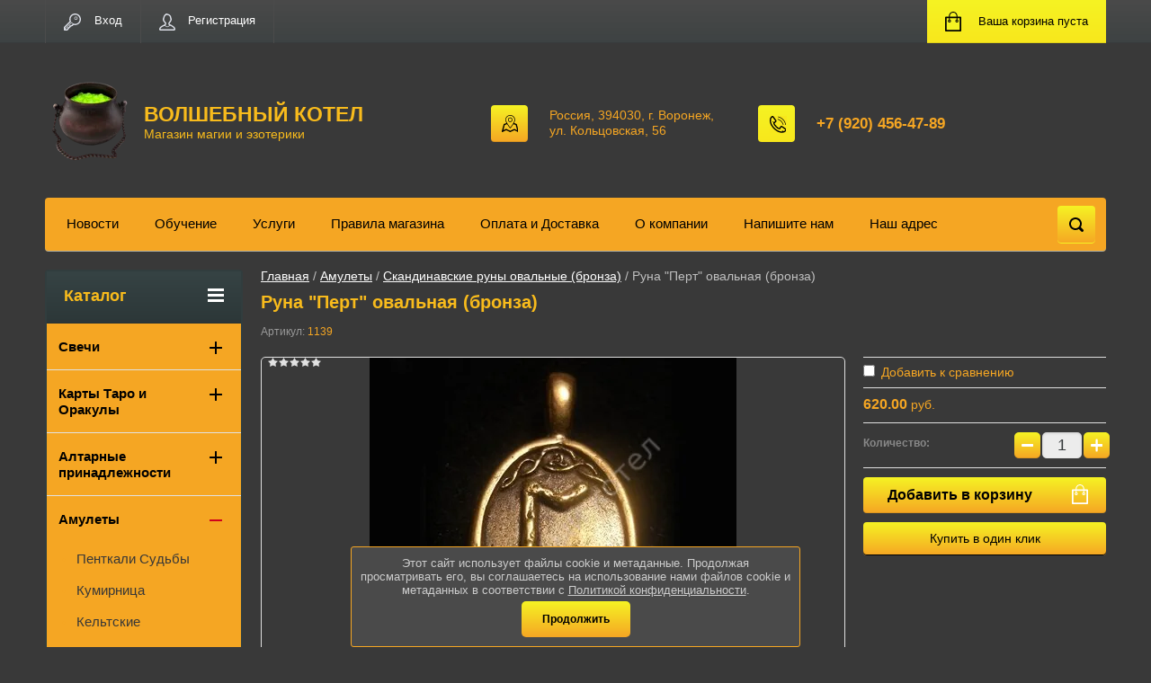

--- FILE ---
content_type: text/html; charset=utf-8
request_url: https://magic-cauldron.ru/shop/product/runa-pert-ovalnaya-bronza
body_size: 23262
content:

	<!doctype html>
<html lang="ru">
<meta name="yandex-verification" content="0d41c188909eec3f" />
<meta name="facebook-domain-verification" content="k0p5ulea9ngxq7d909c5z4543wx484" />
<head>
<meta charset="utf-8">
<meta name="robots" content="all"/>
<title>Руна &quot;Перт&quot; овальная (бронза)</title>
<!-- assets.top -->
<script src="/g/libs/nocopy/1.0.0/nocopy.for.all.js" ></script>
<meta property="og:title" content="Руна &amp;quot;Перт&amp;quot; овальная (бронза)">
<meta name="twitter:title" content="Руна &amp;quot;Перт&amp;quot; овальная (бронза)">
<meta property="og:description" content="Руна &amp;quot;Перт&amp;quot; овальная (бронза)">
<meta name="twitter:description" content="Руна &amp;quot;Перт&amp;quot; овальная (бронза)">
<meta property="og:image" content="https://magic-cauldron.ru/thumb/2/JqdJxFCT2Mzgq34uSGX5ig/350r350/d/pert_001.jpg">
<meta name="twitter:image" content="https://magic-cauldron.ru/thumb/2/JqdJxFCT2Mzgq34uSGX5ig/350r350/d/pert_001.jpg">
<meta property="og:image:type" content="image/jpeg">
<meta property="og:image:width" content="350">
<meta property="og:image:height" content="350">
<meta property="og:type" content="website">
<meta property="og:url" content="https://magic-cauldron.ru/shop/product/runa-pert-ovalnaya-bronza">
<meta property="og:site_name" content="www.magic-cauldron.ru">
<meta name="twitter:card" content="summary">
<!-- /assets.top -->

<meta name="description" content="Руна &quot;Перт&quot; овальная (бронза)">
<meta name="keywords" content="Руна &quot;Перт&quot; овальная (бронза)">
<meta name="SKYPE_TOOLBAR" content="SKYPE_TOOLBAR_PARSER_COMPATIBLE">
<meta name="viewport" content="width=device-width, initial-scale=1.0, maximum-scale=1.0, user-scalable=no">
<meta name="format-detection" content="telephone=no">
<meta http-equiv="x-rim-auto-match" content="none">
<script src="/g/libs/jquery/1.10.2/jquery.min.js"></script>
	<link rel="stylesheet" href="/g/css/styles_articles_tpl.css">
<meta name="yandex-verification" content="0d41c188909eec3f" />

            <!-- 46b9544ffa2e5e73c3c971fe2ede35a5 -->
            <script src='/shared/s3/js/lang/ru.js'></script>
            <script src='/shared/s3/js/common.min.js'></script>
        <link rel='stylesheet' type='text/css' href='/shared/s3/css/calendar.css' /><link rel='stylesheet' type='text/css' href='/shared/highslide-4.1.13/highslide.min.css'/>
<script type='text/javascript' src='/shared/highslide-4.1.13/highslide-full.packed.js'></script>
<script type='text/javascript'>
hs.graphicsDir = '/shared/highslide-4.1.13/graphics/';
hs.outlineType = null;
hs.showCredits = false;
hs.lang={cssDirection:'ltr',loadingText:'Загрузка...',loadingTitle:'Кликните чтобы отменить',focusTitle:'Нажмите чтобы перенести вперёд',fullExpandTitle:'Увеличить',fullExpandText:'Полноэкранный',previousText:'Предыдущий',previousTitle:'Назад (стрелка влево)',nextText:'Далее',nextTitle:'Далее (стрелка вправо)',moveTitle:'Передвинуть',moveText:'Передвинуть',closeText:'Закрыть',closeTitle:'Закрыть (Esc)',resizeTitle:'Восстановить размер',playText:'Слайд-шоу',playTitle:'Слайд-шоу (пробел)',pauseText:'Пауза',pauseTitle:'Приостановить слайд-шоу (пробел)',number:'Изображение %1/%2',restoreTitle:'Нажмите чтобы посмотреть картинку, используйте мышь для перетаскивания. Используйте клавиши вперёд и назад'};</script>
<link rel="icon" href="/favicon.png" type="image/png">
	<link rel="apple-touch-icon" href="/thumb/2/LWXycLAsrYVHUeczKuvz_w/r/favicon.png">
	<link rel="apple-touch-icon" sizes="57x57" href="/thumb/2/cSiQoKjZkTMIo0ziQoXd3Q/57c57/favicon.png">
	<link rel="apple-touch-icon" sizes="60x60" href="/thumb/2/ADHYAP_QOPaTX7kCwZk1yQ/60c60/favicon.png">
	<link rel="apple-touch-icon" sizes="72x72" href="/thumb/2/NUeGOwT7ccqi0vKCk5c7CQ/72c72/favicon.png">
	<link rel="apple-touch-icon" sizes="76x76" href="/thumb/2/hXphuvuCGMlCNmPwtBK8JQ/76c76/favicon.png">
	<link rel="apple-touch-icon" sizes="114x114" href="/thumb/2/eu_DCr8HaH-4Fl9Q5T1Yug/114c114/favicon.png">
	<link rel="apple-touch-icon" sizes="120x120" href="/thumb/2/3MmgBXK7FEpfGfzqoDIQig/120c120/favicon.png">
	<link rel="apple-touch-icon" sizes="144x144" href="/thumb/2/j9LDtrtN_JRbLahuwp6tEA/144c144/favicon.png">
	<link rel="apple-touch-icon" sizes="152x152" href="/thumb/2/hJpSN6oEQd3e9064W7B_Jg/152c152/favicon.png">
	<link rel="apple-touch-icon" sizes="180x180" href="/thumb/2/f_vyPxiafrQ-f6zkloMaLQ/180c180/favicon.png">
	
	<meta name="msapplication-TileImage" content="/thumb/2/bmMZwZpxmRExzY98ed18Wg/c/favicon.png">
	<meta name="msapplication-square70x70logo" content="/thumb/2/u4ZCgXlIt0M0m6gZuZtRyQ/70c70/favicon.png">
	<meta name="msapplication-square150x150logo" content="/thumb/2/foNNC3kvbPYBac4AKEENng/150c150/favicon.png">
	<meta name="msapplication-wide310x150logo" content="/thumb/2/4xXaTyEaqfQGm4mLgRUUfg/310c150/favicon.png">
	<meta name="msapplication-square310x310logo" content="/thumb/2/rmdEXcb0zBLSx3J7TTuAiw/310c310/favicon.png">

<link rel='stylesheet' type='text/css' href='/t/images/__csspatch/2/patch.css'/>

<!--s3_require-->
<link rel="stylesheet" href="/g/basestyle/1.0.1/user/user.css" type="text/css"/>
<link rel="stylesheet" href="/g/basestyle/1.0.1/user/user.blue.css" type="text/css"/>
<script type="text/javascript" src="/g/basestyle/1.0.1/user/user.js" async></script>
<!--/s3_require-->




	<link rel="stylesheet" type="text/css" href="/g/shop2v2/default/css/theme.less.css"><script type="text/javascript" src="/g/printme.js"></script>
<script type="text/javascript" src="/g/shop2v2/default/js/tpl.js"></script>
<script type="text/javascript" src="/g/shop2v2/default/js/baron.min.js"></script>
<script type="text/javascript" src="/g/shop2v2/default/js/shop2.2.js"></script>
<script type="text/javascript">shop2.init({"productRefs": [],"apiHash": {"getPromoProducts":"226a6b046f8ae6efad41979de405d42b","getSearchMatches":"80dc4279b2b57bac30b784487ffa1d7f","getFolderCustomFields":"081c5decf96a00063e465d310c9abab7","getProductListItem":"8d02d794450f6ed5d3913d7f4796c988","cartAddItem":"b8eb3987eae02a07d4d3c85bb903b833","cartRemoveItem":"a6b98e487ec9ac53706d1a4c19cbca1f","cartUpdate":"d33d7f99af114d00a00e83133002ac87","cartRemoveCoupon":"4738e4b46e637e50d31fbaf297569a5e","cartAddCoupon":"f2918a14a721a8aae4fb9948b6db2f3b","deliveryCalc":"1cc5d3e97f91e6758d113cd81f4ce8d3","printOrder":"a010251995849f1063c47d71d75fbeed","cancelOrder":"c54f89c1ecf1e224304dfbe2bd9c7630","cancelOrderNotify":"9e723fc581e9053181daee6cf119fcba","repeatOrder":"6f9fc906760ac48612ed0f4f79392758","paymentMethods":"0086c39ea61f6390eda9633d1876ccdf","compare":"2bf99c89f165e9734f66984d52f5c21d"},"verId": 2534107,"mode": "product","step": "","uri": "/shop","IMAGES_DIR": "/d/","cf_margin_price_enabled": 0,"my": {"list_picture_enlarge":true,"accessory":"\u0410\u043a\u0441\u0441\u0435\u0441\u0441\u0443\u0430\u0440\u044b","kit":"\u041d\u0430\u0431\u043e\u0440","recommend":"\u0420\u0435\u043a\u043e\u043c\u0435\u043d\u0434\u0443\u0435\u043c\u044b\u0435","similar":"\u041f\u043e\u0445\u043e\u0436\u0438\u0435","modification":"\u041c\u043e\u0434\u0438\u0444\u0438\u043a\u0430\u0446\u0438\u0438","unique_values":true,"show_rating_sort":true,"buy_alias":"\u0412 \u043a\u043e\u0440\u0437\u0438\u043d\u0443","special_alias":"spec","new_alias":"new"}});</script>
<style type="text/css">.product-item-thumb {width: 280px;}.product-item-thumb .product-image, .product-item-simple .product-image {height: 280px;width: 280px;}.product-item-thumb .product-amount .amount-title {width: 184px;}.product-item-thumb .product-price {width: 230px;}.shop2-product .product-side-l {width: 408px;}.shop2-product .product-image {height: 408px;width: 408px;}.shop2-product .product-thumbnails li {width: 126px;height: 126px;}</style><link rel="stylesheet" href="/g/templates/shop2/2.24.2/css/nouislider.min.css">

 	<link rel="stylesheet" href="/t/v2200/images/theme19/theme.scss.css">

<script type='text/javascript' src="/g/s3/misc/eventable/0.0.1/s3.eventable.js"></script>
<script type='text/javascript' src="/g/s3/misc/math/0.0.1/s3.math.js"></script>
<script type='text/javascript' src="/g/s3/menu/allin/0.0.2/s3.menu.allin.js"></script>


<!-- <link rel="stylesheet" href="/t/v2200/images/css/theme.scss.css"> -->
<script src="/g/templates/shop2/2.24.2/js/owl.carousel.min.js" charset="utf-8"></script>
<script src="/g/templates/shop2/2.24.2/js/nouislider.min.js" charset="utf-8"></script>
<script src="/g/templates/shop2/2.24.2/js/jquery.responsivetabs.min.js"></script>
<script src="/g/templates/shop2/2.24.2/js/jquery.formstyler.min.js"></script>
<script src="/g/templates/shop2/2.24.2/js/animit.min.js"></script>
<script src="/g/templates/shop2/2.24.2/js/jquery.pudge.min.js"></script>
<script src="/g/s3/misc/includeform/0.0.3/s3.includeform.js"></script>
<script src="/g/templates/shop2/2.24.2/js/main.js" charset="utf-8"></script>


<link rel="stylesheet" href="/t/v2200/images/css/pwa_styles.css">
<link rel="manifest" href="https://magic-cauldron.ru/manifest.json">



		<script> 
			if ('serviceWorker' in navigator) {
			  window.addEventListener('load', function() {
			    navigator.serviceWorker.register('https://magic-cauldron.ru/firebase-messaging-sw.js').then(function(registration) {
			    // Успешная регистрация
			    //registration.showNotification('title5555');
			    console.log('ServiceWorker registration successful');
			    }, 
			    function(err) {
			      // При регистрации произошла ошибка
			      console.log('ServiceWorker registration failed: ', err);
			    });
			  });
			}
		</script>


<script>
let url = window.location.pathname;
if (url == "/offline"){
  if (navigator.onLine == true){
  	window.location.assign("/?_theme_id=766707")
  }
}
</script>


<script src="https://www.gstatic.com/firebasejs/8.3.1/firebase-app.js"></script>
<script src="https://www.gstatic.com/firebasejs/8.3.1/firebase-messaging.js"></script>

<!--[if lt IE 10]>
<script src="/g/libs/ie9-svg-gradient/0.0.1/ie9-svg-gradient.min.js"></script>
<script src="/g/libs/jquery-placeholder/2.0.7/jquery.placeholder.min.js"></script>
<script src="/g/libs/jquery-textshadow/0.0.1/jquery.textshadow.min.js"></script>
<script src="/g/s3/misc/ie/0.0.1/ie.js"></script>
<![endif]-->
<!--[if lt IE 9]>
<script src="/g/libs/html5shiv/html5.js"></script>
<![endif]-->
<link rel="stylesheet" href="/t/images/css/site.addons.scss.css">
	
<!-- Facebook Pixel Code -->
<script>
!function(f,b,e,v,n,t,s)
{if(f.fbq)return;n=f.fbq=function(){n.callMethod?
n.callMethod.apply(n,arguments):n.queue.push(arguments)};
if(!f._fbq)f._fbq=n;n.push=n;n.loaded=!0;n.version='2.0';
n.queue=[];t=b.createElement(e);t.async=!0;
t.src=v;s=b.getElementsByTagName(e)[0];
s.parentNode.insertBefore(t,s)}(window, document,'script',
'https://connect.facebook.net/en_US/fbevents.js');
fbq('init', '285997293083818');
fbq('track', 'PageView');
</script>
<noscript><img height="1" width="1" style="display:none"
src="https://www.facebook.com/tr?id=285997293083818&ev=PageView&noscript=1"
/></noscript>
<!-- End Facebook Pixel Code -->


</head>
<body>
	<div class="site-wrapper">
		<header role="banner" class="site-header">
			<div class="top-panel-wr">
				<div class="top-panel clear-self">
					<div class="regid-block">
						<a href="/user/login" class="reg-enter" >Вход</a>
						<a href="/user/register" class="reg-link" >Регистрация</a>
					</div>

					<div id="shop2-cart-preview">
	<div class="shop-block cart-preview ">
		<div class="cart-preview-count">0</div>
		<div class="block-body"><a href="/shop/cart">
						<div>Ваша корзина пуста</div>
                        </a>
		</div>
	</div>
</div><!-- Cart Preview -->					<a href="" class="top-panel-search-button"></a>
				</div>
			</div>
			<div class="header-bot-block clear-self">
				<div class="site-name-wr">
				       
						 <div class="sn-logo">
						    
						   <img style="width:100px; height:100px;" src="/thumb/2/L0AJ2ueRUQhR3D2vExtVkw/100r100/d/kotel-etiketka.png" alt="">
						    
						 </div>
					   
					<div class="site-name-in">
						<div class="site-name">
															<a href="https://magic-cauldron.ru">
									ВОЛШЕБНЫЙ КОТЕЛ
								</a>
													</div>
						<div class="site-description">Магазин магии и эзотерики</div>
					</div>
				</div>
				<div class="phone-block-wr clear-self">
											<div class="site-phone">
							<div class="s1"></div>
							<div class="s2 site-phone__inner">
																	<div><a href="tel:+7 (920) 456-47-89">+7 (920) 456-47-89</a></div>
															</div>
						</div>
															<div class="site-adres">
						<span class="s1"></span>
						<span class="s2 site-adres__inner">Россия, 394030, г. Воронеж, ул. Кольцовская, 56</span>
					</div>
									</div>
			</div>
			<div class="top-navigation-wrap">
				<div class="top-navigation-in">
					
					<div class="top-menu-wrapper">
						<a href="#" class="top-panel-navigation-button"></a>
						
						<div class="top-menu-scroller">
							<div class="top-categor-wr">
								<div class="top-categor-title">Каталог<span class="s1"><span class="s2"></span></span></div>
								<ul class="left-categor"><li><a href="/shop/folder/svechi" >Свечи</a><ul class="level-2"><li><a href="/shop/folder/voskovye-svechi-chasovye" >Серия свечей &quot;Часовые&quot;</a></li><li><a href="/shop/folder/voskovye-svechi-dvuhchasovye" >Серия свечей &quot;Двухчасовые&quot;</a></li><li><a href="/shop/folder/svechi-klassika" >Серия свечей &quot;Классическая&quot;</a></li><li><a href="/shop/folder/svechi-santa-muerte-svyataya-smert" >Серия свечей &quot;Santa Muerte&quot; (Святая Смерть)</a></li><li><a href="/shop/folder/svechi-altarnye" >Серия свечей &quot;Алтарные&quot;</a></li><li><a href="/shop/folder/svechi-bochonok-zhelanij" >Серия свечей &quot;Бочонок желаний&quot;</a></li><li><a href="/shop/folder/svechi-vedminy" >Серия свечей &quot;Ведьмины&quot;</a></li><li><a href="/shop/folder/svechi-volshebnaya-metla" >Серия свечей &quot;Волшебная метла&quot;</a></li><li><a href="/shop/folder/svechi-volshebnyj-konus" >Серия свечей &quot;Волшебный конус&quot;</a></li><li><a href="/shop/folder/svechi-dni-nedeli" >Серия свечей &quot;Дни недели&quot;</a></li><li><a href="/shop/folder/svechi-zvezda-maga" >Серия свечей &quot;Звезда мага&quot;</a></li><li><a href="/shop/folder/svechi-koldovskie" >Серия свечей &quot;Колдовские&quot;</a></li><li><a href="/shop/folder/svechi-planet" >Серия свечей &quot;Планеты&quot;</a></li><li><a href="/shop/folder/svechi-prakticheskaya-magiya" >Серия свечей &quot;Практическая магия&quot;</a></li><li><a href="/shop/folder/svechi-ritualnye" >Серия свечей &quot;Ритуальные&quot;</a></li><li><a href="/shop/folder/svechi-sila-energij" >Серия свечей &quot;Сила Энергий&quot;</a></li><li><a href="/shop/folder/svechi-skandinavskie-bogi" >Серия свечей &quot;Скандинавские боги&quot;</a></li><li><a href="/shop/folder/svechi-skandinavskie-miry" >Серия свечей &quot;Скандинавские миры&quot;</a></li><li><a href="/shop/folder/svechi-skandinavskie-runy" >Серия свечей &quot;Скандинавские руны&quot;</a></li><li><a href="/shop/folder/svechi-slavyanskie-bogi" >Серия свечей &quot;Славянские боги&quot;</a></li><li><a href="/shop/folder/svechi-stihii" >Серия свечей &quot;Стихии&quot;</a></li><li><a href="/shop/folder/svechi-s-travami" >Серия свечей &quot;Часовые с травами&quot;</a></li><li><a href="/shop/folder/triedinstvo" >Серия свечей &quot;Триединство&quot;</a></li><li><a href="/shop/folder/svechi-hraniteli" >Серия свечей &quot;Хранители&quot;</a></li><li><a href="/shop/folder/svechi-denezhnyj-kotel" >Серия свечей &quot;Денежный Котел&quot;</a></li><li><a href="/shop/folder/svechi-lunnyj-kotel" >Серия свечей &quot;Лунный Котел&quot;</a></li></ul></li><li><a href="/shop/folder/gadalnye-karty" >Карты Таро и Оракулы</a><ul class="level-2"><li><a href="/shop/folder/orakuly" >Оракулы</a><ul class="level-3"><li><a href="/shop/folder/us-games-systems-1" >US Games Systems</a></li><li><a href="/shop/folder/avvalon-lo-scarabeo" >Аввалон – Lo Scarabeo</a></li><li><a href="/shop/folder/agm-1" >AGM</a></li><li><a href="/shop/folder/blue-angel" >Blue Angel</a></li><li><a href="/shop/folder/drugie-izdatelstva" >Другие издательства</a></li></ul></li><li><a href="/shop/folder/taro" >Таро</a><ul class="level-3"><li><a href="/shop/folder/us-games-systems" >US Games Systems</a></li><li><a href="/shop/folder/avvallon-lo-scarabeo" >Avvallon - Lo Scarabeo</a><ul class="level-4"><li><a href="/shop/folder/nabory-taro" >Таро Наборы (Карты Таро + Книга)</a></li><li><a href="/shop/folder/premium-taro" >Таро Премиум</a></li><li><a href="/shop/folder/zolotaya-seriya" >Таро Золотая серия</a></li><li><a href="/shop/folder/specialnaya-seriya" >Таро Русская Серия - Миди размер</a></li><li><a href="/shop/folder/russkaya-seriya" >Таро Русская Серия</a></li><li><a href="/shop/folder/avtorskie-kolody" >Таро Авторские Колоды</a></li></ul></li><li><a href="/shop/folder/fournier" >Fournier</a></li><li><a href="/shop/folder/prochie" >Прочие</a></li><li><a href="/shop/folder/agm" >AGM</a></li><li><a href="/shop/folder/llewellyn" >Llewellyn</a></li></ul></li><li><a href="/shop/folder/metaforicheskie-karty" >Метафорические Карты</a></li></ul></li><li><a href="/shop/folder/altarnye-prinadlezhnosti" >Алтарные принадлежности</a><ul class="level-2"><li><a href="/shop/folder/altarnye-pokryvala" >алтарные покрывала</a></li><li><a href="/shop/folder/kubki-i-chashi" >кубки и чаши</a></li><li><a href="/shop/folder/runicheskie-formuly" >Рунические формулы</a></li><li><a href="/shop/folder/magicheskie-pechati" >магические печати</a></li></ul></li><li class="opened"><a href="/shop/folder/amulety" >Амулеты</a><ul class="level-2"><li><a href="/shop/folder/pentkali-sudby" >Пенткали Судьбы</a></li><li><a href="/shop/folder/kumirnica" >Кумирница</a></li><li><a href="/shop/folder/keltskie" >Кельтские</a></li><li class="opened active"><a href="/shop/folder/skandinavskie-runy-ovalnye-bronza" >Скандинавские руны овальные (бронза)</a></li><li><a href="/shop/folder/skandinavskie-runy-treugolnye-bronza" >Скандинавские руны треугольные (бронза)</a></li><li><a href="/shop/folder/slavyanskie-amulety-serebro" >Славянские амулеты (серебро)</a></li></ul></li><li><a href="/shop/folder/biolokaciya" >Биолокация</a><ul class="level-2"><li><a href="/shop/folder/mayatniki" >Маятники</a></li><li><a href="/shop/folder/ramki" >Рамки</a></li></ul></li><li><a href="/shop/folder/blagovoniya" >Благовония</a><ul class="level-2"><li><a href="/shop/folder/firma-hem" >Благовония HEM</a><ul class="level-3"><li><a href="/shop/folder/shestigranniki" >Шестигранники</a></li><li><a href="/shop/folder/konusy" >Конусы</a></li><li><a href="/shop/folder/masala" >Masala</a></li></ul></li><li><a href="/shop/folder/firma-satya" >Благовония Satya</a><ul class="level-3"><li><a href="/shop/folder/bezosnovnye" >Безосновные</a></li><li><a href="/shop/folder/bolshie" >Большие</a></li><li><a href="/shop/folder/srednie" >Средние</a></li><li><a href="/shop/folder/chetyrehgranniki" >Четырехгранники</a></li><li><a href="/shop/folder/konusy-1" >Конусы</a></li></ul></li><li><a href="/shop/folder/blagovoniya-zed-black" >Благовония Zed Black</a><ul class="level-3"><li><a href="/shop/folder/premium-seriya-zed-black-luxury" >Премиум серия Zed Black Luxury</a></li></ul></li><li><a href="/shop/folder/naturalnye-blagovoniya" >Натуральные Благовония</a></li><li><a href="/shop/folder/blagovoniya-aromatika" >Благовония Aromatika</a><ul class="level-3"><li><a href="/shop/folder/blagovoniya-aromatika-masala-6-gr" >Благовония Aromatika Masala Шестигранники</a></li></ul></li></ul></li><li><a href="/shop/folder/braslety" >Браслеты</a><ul class="level-2"><li><a href="/shop/folder/braslety-ruka-fatimy" >браслеты &quot;Рука Фатимы&quot;</a></li><li><a href="/shop/folder/runicheskie-braslety-derevo" >рунические браслеты (дерево)</a></li><li><a href="/shop/folder/runicheskie-braslety-sbornye" >рунические браслеты сборные</a></li><li><a href="/shop/folder/braslety-busina-dzi" >Браслеты &quot;Бусина ДЗИ&quot;</a></li></ul></li><li><a href="/shop/folder/runy-1" >Руны</a><ul class="level-2"><li><a href="/shop/folder/skandinavskie-runy" >Скандинавские руны</a><ul class="level-3"><li><a href="/shop/folder/kamennye-runy" >Каменные Руны</a></li><li><a href="/shop/folder/derevyannye-runy" >Деревянные Руны</a></li><li><a href="/shop/folder/runy-na-kartah" >Руны на картах</a></li></ul></li><li><a href="/shop/folder/slavyanskie-runy" >Славянские руны</a></li></ul></li><li><a href="/shop/folder/knigi" >Книги</a><ul class="level-2"><li><a href="/shop/folder/alhimiya" >Алхимия</a></li><li><a href="/shop/folder/astrologiya" >Астрология</a></li><li><a href="/shop/folder/biolokaciya-1" >Биолокация</a></li><li><a href="/shop/folder/vikkanskaya-magiya" >Викканская магия</a></li><li><a href="/shop/folder/germetizm" >Герметизм</a></li><li><a href="/shop/folder/duhovnye-praktiki" >Духовные практики</a></li><li><a href="/shop/folder/kabbala" >Каббала</a></li><li><a href="/shop/folder/knigi-po-talismanam" >Книги по талисманам</a></li><li><a href="/shop/folder/lenorman" >Ленорман</a></li><li><a href="/shop/folder/lyubovnaya-magiya" >Любовная магия</a></li><li><a href="/shop/folder/magiya-slavyan" >Деревенская Магия</a></li><li><a href="/shop/folder/numerologiya" >Нумерология</a></li><li><a href="/shop/folder/okkultizm" >Оккультизм</a></li><li><a href="/shop/folder/prakticheskaya-magiya" >Практическая магия</a></li><li><a href="/shop/folder/gadanie-na-kartah" >Предсказания</a><ul class="level-3"><li><a href="/shop/folder/gadaniya-na-kartah" >Гадания на игральных картах</a></li><li><a href="/shop/folder/gadaniya-na-orakulah" >Гадания на Оракулах</a></li><li><a href="/shop/folder/astrologiya-i-goroskopy" >Астрология и гороскопы</a></li></ul></li><li><a href="/shop/folder/runy" >Руны</a></li><li><a href="/shop/folder/sbornik-zagovorov" >Сборник заговоров</a></li><li><a href="/shop/folder/spiritizm" >Спиритизм</a></li><li><a href="/shop/folder/taro-1" >Таро</a></li><li><a href="/shop/folder/uchebniki-magii" >Учебники магии</a></li><li><a href="/shop/folder/hudozhestvennaya-litaratura" >Художественная литаратура</a></li><li><a href="/shop/folder/chernaya-magiya" >Черная магия</a></li><li><a href="/shop/folder/shamanizm" >Шаманизм</a></li><li><a href="/shop/folder/ekstrasensorika" >Экстрасенсорика</a></li></ul></li><li><a href="/shop/folder/oberegi-iz-ierusalima" >Обереги из Иерусалима</a></li><li><a href="/shop/folder/chetvergovaya-sol" >Четверговая соль</a></li><li><a href="/shop/folder/chehly-i-meshochki" >Чехлы и мешочки</a><ul class="level-2"><li><a href="/shop/folder/meshochki" >мешочки</a></li><li><a href="/shop/folder/chehly" >чехлы</a></li></ul></li><li><a href="/shop/folder/yasnovidenie" >Ясновидение</a><ul class="level-2"><li><a href="/shop/folder/spiriticheskie-doski" >Спиритические доски</a></li><li><a href="/shop/folder/hrustalnye-shary" >хрустальные шары</a></li></ul></li><li><a href="/shop/folder/prazdnichnye-nabory" >Праздничные наборы</a></li></ul>							</div>
							<div class="regid-block">
								<a href="/user/login" class="reg-enter">Вход</a>
								<a href="/user/register" class="reg-link">Регистрация</a>
							</div>
							<ul class="top-menu"><li><a href="/novosti" >Новости</a></li><li><a href="/obuchenie" >Обучение</a></li><li><a href="/uslugi" >Услуги</a></li><li><a href="/pravila-magazina" >Правила магазина</a></li><li><a href="/oplata-i-dostavka" >Оплата и Доставка</a></li><li><a href="/o-kompanii" >О компании</a></li><li><a href="/napishite-nam"  target="_blank">Напишите нам</a></li><li><a href="/nash-adres" >Наш адрес</a></li></ul>							<ul class="left-menu"><li><a href="/stati" >Статьи</a></li><li><a href="/karta-sayta" >Карта сайта</a></li><li><a href="/search" >Поиск по сайту</a></li><li><a href="/" >Главная</a></li></ul>						</div>
					</div>
					<div class="search-block-wr">
						<a href="#" class="search-btn"></a>
					</div>
					<div class="top-navigation-search-preview">
						<div class="search-online-store-wrapper">
							<div class="search-online-store-button"></div>
							<div class="search-online-store-scroller">				
									
    
<div class="search-online-store">
	<div class="block-title">Расширенный поиск</div>
	<div class="block-title2">Поиск</div>

	<div class="block-body">
		<form class="dropdown clear-self" action="/shop/search" enctype="multipart/form-data">
			<input type="hidden" name="sort_by" value="">
							<div class="field text">
					<label class="field-title" for="s[name]">Название:</label>
					<label class="input"><input type="text" name="s[name]" id="s[name]" value=""></label>
				</div>
			
							<div class="field dimension range_slider_wrapper clear-self">
					<span class="field-title">Цена (руб.):</span>
					<label class="start">
						<span class="input"><input name="s[price][min]" type="text" value="0" class="noUi-slider__low"></span>
					</label>
					<label class="end">
						<span class="input"><input name="s[price][max]" type="text" value="40000" class="noUi-slider__hight"></span>
					</label>
					<div class="noUi-slider"></div>
				</div>
			
 			 


							<div class="field text">
					<label class="field-title" for="s[article">Артикул:</label>
					<label class="input"><input type="text" name="s[article]" id="s[article" value=""></label>
				</div>
			
							<div class="field text">
					<label class="field-title" for="search_text">Текст:</label>
					<label class="input"><input type="text" name="search_text" id="search_text"  value=""></label>
				</div>
						
							<div class="field select">
					<span class="field-title">Выберите категорию:</span>
					<select name="s[folder_id]" id="s[folder_id]">
						<option value="">Все</option>
																											                            <option value="276892886" >
	                                 Свечи
	                            </option>
	                        														                            <option value="276893286" >
	                                &raquo; Серия свечей &quot;Часовые&quot;
	                            </option>
	                        														                            <option value="276893086" >
	                                &raquo; Серия свечей &quot;Двухчасовые&quot;
	                            </option>
	                        														                            <option value="276897686" >
	                                &raquo; Серия свечей &quot;Классическая&quot;
	                            </option>
	                        														                            <option value="276893486" >
	                                &raquo; Серия свечей &quot;Santa Muerte&quot; (Святая Смерть)
	                            </option>
	                        														                            <option value="276897286" >
	                                &raquo; Серия свечей &quot;Алтарные&quot;
	                            </option>
	                        														                            <option value="276893686" >
	                                &raquo; Серия свечей &quot;Бочонок желаний&quot;
	                            </option>
	                        														                            <option value="276897486" >
	                                &raquo; Серия свечей &quot;Ведьмины&quot;
	                            </option>
	                        														                            <option value="52394309" >
	                                &raquo; Серия свечей &quot;Волшебная метла&quot;
	                            </option>
	                        														                            <option value="276893886" >
	                                &raquo; Серия свечей &quot;Волшебный конус&quot;
	                            </option>
	                        														                            <option value="276894286" >
	                                &raquo; Серия свечей &quot;Дни недели&quot;
	                            </option>
	                        														                            <option value="276894886" >
	                                &raquo; Серия свечей &quot;Звезда мага&quot;
	                            </option>
	                        														                            <option value="276895086" >
	                                &raquo; Серия свечей &quot;Колдовские&quot;
	                            </option>
	                        														                            <option value="276895286" >
	                                &raquo; Серия свечей &quot;Планеты&quot;
	                            </option>
	                        														                            <option value="73912701" >
	                                &raquo; Серия свечей &quot;Практическая магия&quot;
	                            </option>
	                        														                            <option value="276895486" >
	                                &raquo; Серия свечей &quot;Ритуальные&quot;
	                            </option>
	                        														                            <option value="276895686" >
	                                &raquo; Серия свечей &quot;Сила Энергий&quot;
	                            </option>
	                        														                            <option value="276895886" >
	                                &raquo; Серия свечей &quot;Скандинавские боги&quot;
	                            </option>
	                        														                            <option value="276896086" >
	                                &raquo; Серия свечей &quot;Скандинавские миры&quot;
	                            </option>
	                        														                            <option value="276896286" >
	                                &raquo; Серия свечей &quot;Скандинавские руны&quot;
	                            </option>
	                        														                            <option value="276896486" >
	                                &raquo; Серия свечей &quot;Славянские боги&quot;
	                            </option>
	                        														                            <option value="276896686" >
	                                &raquo; Серия свечей &quot;Стихии&quot;
	                            </option>
	                        														                            <option value="276897886" >
	                                &raquo; Серия свечей &quot;Часовые с травами&quot;
	                            </option>
	                        														                            <option value="229673304" >
	                                &raquo; Серия свечей &quot;Триединство&quot;
	                            </option>
	                        														                            <option value="123762308" >
	                                &raquo; Серия свечей &quot;Хранители&quot;
	                            </option>
	                        														                            <option value="71546309" >
	                                &raquo; Серия свечей &quot;Денежный Котел&quot;
	                            </option>
	                        														                            <option value="135504109" >
	                                &raquo; Серия свечей &quot;Лунный Котел&quot;
	                            </option>
	                        														                            <option value="276887686" >
	                                 Карты Таро и Оракулы
	                            </option>
	                        														                            <option value="276887886" >
	                                &raquo; Оракулы
	                            </option>
	                        														                            <option value="291873686" >
	                                &raquo;&raquo; US Games Systems
	                            </option>
	                        														                            <option value="291873886" >
	                                &raquo;&raquo; Аввалон – Lo Scarabeo
	                            </option>
	                        														                            <option value="291874086" >
	                                &raquo;&raquo; AGM
	                            </option>
	                        														                            <option value="291874286" >
	                                &raquo;&raquo; Blue Angel
	                            </option>
	                        														                            <option value="6646904" >
	                                &raquo;&raquo; Другие издательства
	                            </option>
	                        														                            <option value="276888086" >
	                                &raquo; Таро
	                            </option>
	                        														                            <option value="286499286" >
	                                &raquo;&raquo; US Games Systems
	                            </option>
	                        														                            <option value="286500286" >
	                                &raquo;&raquo; Avvallon - Lo Scarabeo
	                            </option>
	                        														                            <option value="291873086" >
	                                &raquo;&raquo;&raquo; Таро Наборы (Карты Таро + Книга)
	                            </option>
	                        														                            <option value="291873286" >
	                                &raquo;&raquo;&raquo; Таро Премиум
	                            </option>
	                        														                            <option value="291873486" >
	                                &raquo;&raquo;&raquo; Таро Золотая серия
	                            </option>
	                        														                            <option value="156911507" >
	                                &raquo;&raquo;&raquo; Таро Русская Серия - Миди размер
	                            </option>
	                        														                            <option value="166156707" >
	                                &raquo;&raquo;&raquo; Таро Русская Серия
	                            </option>
	                        														                            <option value="281614709" >
	                                &raquo;&raquo;&raquo; Таро Авторские Колоды
	                            </option>
	                        														                            <option value="286500486" >
	                                &raquo;&raquo; Fournier
	                            </option>
	                        														                            <option value="286500686" >
	                                &raquo;&raquo; Прочие
	                            </option>
	                        														                            <option value="291872886" >
	                                &raquo;&raquo; AGM
	                            </option>
	                        														                            <option value="267210700" >
	                                &raquo;&raquo; Llewellyn
	                            </option>
	                        														                            <option value="85881107" >
	                                &raquo; Метафорические Карты
	                            </option>
	                        														                            <option value="276884486" >
	                                 Алтарные принадлежности
	                            </option>
	                        														                            <option value="276884686" >
	                                &raquo; алтарные покрывала
	                            </option>
	                        														                            <option value="276884886" >
	                                &raquo; кубки и чаши
	                            </option>
	                        														                            <option value="276885486" >
	                                &raquo; Рунические формулы
	                            </option>
	                        														                            <option value="276885086" >
	                                &raquo; магические печати
	                            </option>
	                        														                            <option value="276885286" >
	                                 Амулеты
	                            </option>
	                        														                            <option value="251431100" >
	                                &raquo; Пенткали Судьбы
	                            </option>
	                        														                            <option value="252358700" >
	                                &raquo; Кумирница
	                            </option>
	                        														                            <option value="251717300" >
	                                &raquo; Кельтские
	                            </option>
	                        														                            <option value="276885686" >
	                                &raquo; Скандинавские руны овальные (бронза)
	                            </option>
	                        														                            <option value="276885886" >
	                                &raquo; Скандинавские руны треугольные (бронза)
	                            </option>
	                        														                            <option value="276886086" >
	                                &raquo; Славянские амулеты (серебро)
	                            </option>
	                        														                            <option value="276886286" >
	                                 Биолокация
	                            </option>
	                        														                            <option value="291876686" >
	                                &raquo; Маятники
	                            </option>
	                        														                            <option value="291876886" >
	                                &raquo; Рамки
	                            </option>
	                        														                            <option value="276886486" >
	                                 Благовония
	                            </option>
	                        														                            <option value="291874486" >
	                                &raquo; Благовония HEM
	                            </option>
	                        														                            <option value="291874686" >
	                                &raquo;&raquo; Шестигранники
	                            </option>
	                        														                            <option value="291874886" >
	                                &raquo;&raquo; Конусы
	                            </option>
	                        														                            <option value="291875086" >
	                                &raquo;&raquo; Masala
	                            </option>
	                        														                            <option value="291875286" >
	                                &raquo; Благовония Satya
	                            </option>
	                        														                            <option value="291875486" >
	                                &raquo;&raquo; Безосновные
	                            </option>
	                        														                            <option value="291875686" >
	                                &raquo;&raquo; Большие
	                            </option>
	                        														                            <option value="291875886" >
	                                &raquo;&raquo; Средние
	                            </option>
	                        														                            <option value="291876086" >
	                                &raquo;&raquo; Четырехгранники
	                            </option>
	                        														                            <option value="291876286" >
	                                &raquo;&raquo; Конусы
	                            </option>
	                        														                            <option value="214304905" >
	                                &raquo; Благовония Zed Black
	                            </option>
	                        														                            <option value="214305305" >
	                                &raquo;&raquo; Премиум серия Zed Black Luxury
	                            </option>
	                        														                            <option value="184763102" >
	                                &raquo; Натуральные Благовония
	                            </option>
	                        														                            <option value="403743509" >
	                                &raquo; Благовония Aromatika
	                            </option>
	                        														                            <option value="403743709" >
	                                &raquo;&raquo; Благовония Aromatika Masala Шестигранники
	                            </option>
	                        														                            <option value="276886686" >
	                                 Браслеты
	                            </option>
	                        														                            <option value="276886886" >
	                                &raquo; браслеты &quot;Рука Фатимы&quot;
	                            </option>
	                        														                            <option value="276887086" >
	                                &raquo; рунические браслеты (дерево)
	                            </option>
	                        														                            <option value="276887286" >
	                                &raquo; рунические браслеты сборные
	                            </option>
	                        														                            <option value="193040101" >
	                                &raquo; Браслеты &quot;Бусина ДЗИ&quot;
	                            </option>
	                        														                            <option value="276892286" >
	                                 Руны
	                            </option>
	                        														                            <option value="276892686" >
	                                &raquo; Скандинавские руны
	                            </option>
	                        														                            <option value="114622301" >
	                                &raquo;&raquo; Каменные Руны
	                            </option>
	                        														                            <option value="114622701" >
	                                &raquo;&raquo; Деревянные Руны
	                            </option>
	                        														                            <option value="114633501" >
	                                &raquo;&raquo; Руны на картах
	                            </option>
	                        														                            <option value="62912306" >
	                                &raquo; Славянские руны
	                            </option>
	                        														                            <option value="276888286" >
	                                 Книги
	                            </option>
	                        														                            <option value="276888486" >
	                                &raquo; Алхимия
	                            </option>
	                        														                            <option value="163636302" >
	                                &raquo; Астрология
	                            </option>
	                        														                            <option value="276888686" >
	                                &raquo; Биолокация
	                            </option>
	                        														                            <option value="276888886" >
	                                &raquo; Викканская магия
	                            </option>
	                        														                            <option value="127214100" >
	                                &raquo; Герметизм
	                            </option>
	                        														                            <option value="134509100" >
	                                &raquo; Духовные практики
	                            </option>
	                        														                            <option value="276889286" >
	                                &raquo; Каббала
	                            </option>
	                        														                            <option value="276889486" >
	                                &raquo; Книги по талисманам
	                            </option>
	                        														                            <option value="276889686" >
	                                &raquo; Ленорман
	                            </option>
	                        														                            <option value="276889886" >
	                                &raquo; Любовная магия
	                            </option>
	                        														                            <option value="276890086" >
	                                &raquo; Деревенская Магия
	                            </option>
	                        														                            <option value="276890286" >
	                                &raquo; Нумерология
	                            </option>
	                        														                            <option value="276890486" >
	                                &raquo; Оккультизм
	                            </option>
	                        														                            <option value="276890686" >
	                                &raquo; Практическая магия
	                            </option>
	                        														                            <option value="276889086" >
	                                &raquo; Предсказания
	                            </option>
	                        														                            <option value="292555686" >
	                                &raquo;&raquo; Гадания на игральных картах
	                            </option>
	                        														                            <option value="127210900" >
	                                &raquo;&raquo; Гадания на Оракулах
	                            </option>
	                        														                            <option value="134709900" >
	                                &raquo;&raquo; Астрология и гороскопы
	                            </option>
	                        														                            <option value="276890886" >
	                                &raquo; Руны
	                            </option>
	                        														                            <option value="276891086" >
	                                &raquo; Сборник заговоров
	                            </option>
	                        														                            <option value="276891286" >
	                                &raquo; Спиритизм
	                            </option>
	                        														                            <option value="276891486" >
	                                &raquo; Таро
	                            </option>
	                        														                            <option value="276891686" >
	                                &raquo; Учебники магии
	                            </option>
	                        														                            <option value="291877086" >
	                                &raquo; Художественная литаратура
	                            </option>
	                        														                            <option value="276891886" >
	                                &raquo; Черная магия
	                            </option>
	                        														                            <option value="134707900" >
	                                &raquo; Шаманизм
	                            </option>
	                        														                            <option value="131415306" >
	                                &raquo; Экстрасенсорика
	                            </option>
	                        														                            <option value="276892086" >
	                                 Обереги из Иерусалима
	                            </option>
	                        														                            <option value="276898086" >
	                                 Четверговая соль
	                            </option>
	                        														                            <option value="276898286" >
	                                 Чехлы и мешочки
	                            </option>
	                        														                            <option value="276898486" >
	                                &raquo; мешочки
	                            </option>
	                        														                            <option value="276898686" >
	                                &raquo; чехлы
	                            </option>
	                        														                            <option value="276898886" >
	                                 Ясновидение
	                            </option>
	                        														                            <option value="276899086" >
	                                &raquo; Спиритические доски
	                            </option>
	                        														                            <option value="276899286" >
	                                &raquo; хрустальные шары
	                            </option>
	                        														                            <option value="145257302" >
	                                 Праздничные наборы
	                            </option>
	                        											</select>
				</div>

				<div id="shop2_search_custom_fields"></div>
			
						
							<div class="field select">
					<span class="field-title">Производитель:</span>
					<select name="s[vendor_id]">
						<option value="">Все</option>          
	                    	                        <option value="54313886" >AGM Müller</option>
	                    	                        <option value="68209709" >Aromatika</option>
	                    	                        <option value="54313486" >Blue Angel Gallery</option>
	                    	                        <option value="54981886" >Fournier</option>
	                    	                        <option value="47257300" >HEM</option>
	                    	                        <option value="81959900" >Llewellyn</option>
	                    	                        <option value="54598886" >Magic-Kniga</option>
	                    	                        <option value="24511901" >Satya</option>
	                    	                        <option value="21428101" >St. Martin’s Press</option>
	                    	                        <option value="25539102" >The Rising Sun Publishing House</option>
	                    	                        <option value="54312886" >US Games Systems</option>
	                    	                        <option value="43230905" >Zed Black</option>
	                    	                        <option value="54132686" >Аввалон – Lo Scarabeo (Италия)</option>
	                    	                        <option value="71773305" >Акубенс</option>
	                    	                        <option value="37640100" >Амрита-русь</option>
	                    	                        <option value="40043100" >АСТ</option>
	                    	                        <option value="71780705" >Атмосфера</option>
	                    	                        <option value="55129886" >Бертельсманн Медиа Москау (БММ)</option>
	                    	                        <option value="50691086" >Бренд 1</option>
	                    	                        <option value="50692886" >Бренд 10</option>
	                    	                        <option value="50693086" >Бренд 11</option>
	                    	                        <option value="50693286" >Бренд 12</option>
	                    	                        <option value="50693486" >Бренд 13</option>
	                    	                        <option value="50693686" >Бренд 14</option>
	                    	                        <option value="50693886" >Бренд 15</option>
	                    	                        <option value="50694086" >Бренд 16</option>
	                    	                        <option value="50694286" >Бренд 17</option>
	                    	                        <option value="50694486" >Бренд 18</option>
	                    	                        <option value="50694686" >Бренд 19</option>
	                    	                        <option value="50691286" >Бренд 2</option>
	                    	                        <option value="50694886" >Бренд 20</option>
	                    	                        <option value="50695086" >Бренд 21</option>
	                    	                        <option value="50695286" >Бренд 22</option>
	                    	                        <option value="50695486" >Бренд 23</option>
	                    	                        <option value="50695686" >Бренд 24</option>
	                    	                        <option value="50695886" >Бренд 25</option>
	                    	                        <option value="50696086" >Бренд 26</option>
	                    	                        <option value="50696286" >Бренд 27</option>
	                    	                        <option value="50696486" >Бренд 28</option>
	                    	                        <option value="50691486" >Бренд 3</option>
	                    	                        <option value="50691686" >Бренд 4</option>
	                    	                        <option value="50691886" >Бренд 5</option>
	                    	                        <option value="50692086" >Бренд 6</option>
	                    	                        <option value="50692286" >Бренд 7</option>
	                    	                        <option value="50692486" >Бренд 8</option>
	                    	                        <option value="50692686" >Бренд 9</option>
	                    	                        <option value="55130486" >Велигор</option>
	                    	                        <option value="55129686" >Весь</option>
	                    	                        <option value="41544300" >Волшебный Котел</option>
	                    	                        <option value="40199500" >Ганга</option>
	                    	                        <option value="40186100" >Гранд-Фаир</option>
	                    	                        <option value="39298700" >Золотое сечение</option>
	                    	                        <option value="21611502" >КоЛибри</option>
	                    	                        <option value="40186700" >Ланселот</option>
	                    	                        <option value="6579102" >Медков</option>
	                    	                        <option value="1244307" >МИФ</option>
	                    	                        <option value="40199700" >Научная книга</option>
	                    	                        <option value="80544500" >Нирвана</option>
	                    	                        <option value="55129486" >Профит-Стайл</option>
	                    	                        <option value="40186500" >Рипол Классик</option>
	                    	                        <option value="41498500" >Силуэт</option>
	                    	                        <option value="40200100" >София</option>
	                    	                        <option value="40200300" >Стигмарион</option>
	                    	                        <option value="6578302" >Телема</option>
	                    	                        <option value="40199900" >Феникс</option>
	                    	                        <option value="71289905" >Центрполиграф</option>
	                    	                        <option value="55130286" >Эксмо</option>
	                    	                        <option value="55050286" >Энигма</option>
	                    					</select>
				</div>
			
							<div class="field select">
					<span class="field-title">Новинка:</span>
					<select name="s[new]">
						<option value="">Все</option>
	                    <option value="1">да</option>
	                    <option value="0">нет</option>
					</select>
				</div>
			
							<div class="field select">
					<span class="field-title">Спецпредложение:</span>
					<select name="s[special]">
						<option value="">Все</option>
	                    <option value="1">да</option>
	                    <option value="0">нет</option>
					</select>
				</div>
			
							<div class="field select">
					<span class="field-title">Результатов на странице:</span>
					<select name="s[products_per_page]">
									            				            				            <option value="5">5</option>
			            				            				            <option value="20">20</option>
			            				            				            <option value="35">35</option>
			            				            				            <option value="50" selected="selected">50</option>
			            				            				            <option value="65">65</option>
			            				            				            <option value="80">80</option>
			            				            				            <option value="95">95</option>
			            					</select>
				</div>
			
			<div class="submit">
				<button type="submit" class="search-btn shop-product-button">Найти</button>
			</div>
		<re-captcha data-captcha="recaptcha"
     data-name="captcha"
     data-sitekey="6LddAuIZAAAAAAuuCT_s37EF11beyoreUVbJlVZM"
     data-lang="ru"
     data-rsize="invisible"
     data-type="image"
     data-theme="light"></re-captcha></form>
	</div>
</div><!-- Search Form -->							</div>
						</div>
						<div class="site-search">
							<form action="/search" method="get" class="clear-self">
								<div class="form-inner clear-self">
									<button type="submit" value="найти"></button>
									<label>
										<input type="text" placeholder="Какую обувь ищете?" name="search" value="">
									</label>						
								</div>
							<re-captcha data-captcha="recaptcha"
     data-name="captcha"
     data-sitekey="6LddAuIZAAAAAAuuCT_s37EF11beyoreUVbJlVZM"
     data-lang="ru"
     data-rsize="invisible"
     data-type="image"
     data-theme="light"></re-captcha></form>
						</div>
					</div>	
				</div>
			</div>
		</header> <!-- .site-header -->

		<div class="site-container clear-self">

			<div class="site-container-in clear-self">

			<main role="main" class="site-main">
				<div class="site-main-inner"  style="margin-right:270px; ">
															<div class="site-path-wrap">
						<div class="site-path"><div><a href="/">Главная</a> / <a href="/shop/folder/amulety">Амулеты</a> / <a href="/shop/folder/skandinavskie-runy-ovalnye-bronza">Скандинавские руны овальные (бронза)</a> / Руна "Перт" овальная (бронза)</div></div>
					</div>
										<h1 class="conth1">Руна &quot;Перт&quot; овальная (бронза)</h1>					
	<div class="shop2-cookies-disabled shop2-warning hide"></div>
	
	
	
		
							
			
							
			
							
			
		
					

	
					
	
	
					<div class="shop2-product-article"><span>Артикул:</span> 1139</div>
	
	

<form 
	method="post" 
	action="/shop?mode=cart&amp;action=add" 
	accept-charset="utf-8"
	class="shop-product">

	<input type="hidden" name="kind_id" value="913196486"/>
	<input type="hidden" name="product_id" value="734417886"/>
	<input type="hidden" name="meta" value='null'/>

	<div class="product-left-side">
		<div class="product-left-side-in">
			
			<div class="product-image">
				<div class="product-label">
																			</div>
								<a href="/d/pert_001.jpg" class="light_gal">
					<img src="/thumb/2/Sy9yDKR-tpQHeOtVVOaz0g/650r408/d/pert_001.jpg" alt="Руна &quot;Перт&quot; овальная (бронза)" title="Руна &quot;Перт&quot; овальная (бронза)" alt="Руна &quot;Перт&quot; овальная (бронза)" title="Руна &quot;Перт&quot; овальная (бронза)" />
				</a>
								
					
	
	<div class="tpl-rating-block">Рейтинг:<div class="tpl-stars"><div class="tpl-rating" style="width: 0%;"></div></div>(0 голосов)</div>

				</div>

						<div class="product-thumbnails">
				<ul>
																						
																<li>
							<a href="/d/pert_004.jpg" class="light_gal">
								<img src="/thumb/2/j6Nxf-jgoncI9pUZWxWY8w/68r68/d/pert_004.jpg" alt="" />
							</a>
							<div class="verticalMiddle"></div>
						</li>
											<li>
							<a href="/d/pert_003.jpg" class="light_gal">
								<img src="/thumb/2/ERdB88kcjvCLufkTIkl9sQ/68r68/d/pert_003.jpg" alt="" />
							</a>
							<div class="verticalMiddle"></div>
						</li>
											<li>
							<a href="/d/pert_002.jpg" class="light_gal">
								<img src="/thumb/2/Dk523vcyiyarmLhPyf98LA/68r68/d/pert_002.jpg" alt="" />
							</a>
							<div class="verticalMiddle"></div>
						</li>
									</ul>
			</div>
			
			
								<div class="yashare">
						<script type="text/javascript" src="https://yandex.st/share/share.js" charset="utf-8"></script>
						
						<style type="text/css">
							div.yashare span.b-share a.b-share__handle img,
							div.yashare span.b-share a.b-share__handle span {
								background-image: url("https://yandex.st/share/static/b-share-icon.png");
							}
						</style>
						
						<span class="yashare-header">поделиться</span>
						<div class="yashare-auto-init" data-yashareL10n="ru" data-yashareType="none" data-yashareQuickServices="vkontakte,odnoklassniki,moimir,gplus" data-yashareImage="https://magic-cauldron.ru/d/pert_001.jpg"></div>
					</div>
						</div>
	</div>
	<div class="product-right-side">
				
 
		
			<ul class="product-options">
			<div class="product-compare">
			<label>
				<input type="checkbox" value="913196486"/>
				Добавить к сравнению
			</label>
		</div>
		
</ul>
	
					<div class="form-add">
				<div class="product-price">
						<div class="price-current">
		<strong>620.00</strong> <span>руб.</span>
			</div>
						
				</div>
				
					<div class="product-amount">
					<div class="amount-title">Количество:</div>
							<div class="shop2-product-amount">
				<button type="button" class="amount-minus">&#8722;</button><input type="text" name="amount" data-min="1" data-multiplicity="1" maxlength="4" value="1" /><button type="button" class="amount-plus">&#43;</button>
			</div>
						</div>

				
				
			<button class="shop-product-button type-3 buy" type="submit">
			<span>Добавить в корзину </span>
		</button>
	

<input type="hidden" value="Руна &quot;Перт&quot; овальная (бронза)" name="product_name" />
<input type="hidden" value="https://magic-cauldron.ru/shop/product/runa-pert-ovalnaya-bronza" name="product_link" />								<div class="buy-one-click"><a class="shop2-btn"  href="/kupit-v-odin-klik">Купить в один клик</a></div>
							</div>
			
		
	</div>
	<div class="shop2-clear-container"></div>
<re-captcha data-captcha="recaptcha"
     data-name="captcha"
     data-sitekey="6LddAuIZAAAAAAuuCT_s37EF11beyoreUVbJlVZM"
     data-lang="ru"
     data-rsize="invisible"
     data-type="image"
     data-theme="light"></re-captcha></form><!-- Product -->

	



	<div id="product_tabs" class="shop-product-data">
					<ul class="shop-product-tabs">
				<li class="active-tab"><a href="#shop2-tabs-2">Описание</a></li><li ><a href="#shop2-tabs-01">Отзывы</a></li>
			</ul>

						<div class="shop-product-desc">
				
				
								<div class="desc-area active-area" id="shop2-tabs-2">
					<p>Помогает преодолеть прошлое, вытеснить тяжелые воспоминания. Облегчает переход к новому уровню сознания, &laquo;посвящение&raquo; (ученика) в следующую степень (мастера). В практическом плане может на какое-то время прервать привычное течение жизни, превратив ее в игру, в которой, однако, выигрыш и проигрыш равно вероятны. Иногда помогает женщине &laquo;найти себя&raquo;, реализоваться как женщина и мать.<br />
Как руна магических инициации, руна Перт подталкивает и облегчает процесс качественного изменения сознания (внутреннего посвящения) &mdash; на любом уровне. В определенных ситуациях может действовать подобно руне Хагалаз, обрывая замкнувшуюся цепь мыслей и вызываемых ими к жизни событий.</p>

<p>&nbsp;</p>

<p>Размер: 33 мм<br />
Материал: бронза</p>
					<div class="shop2-clear-container"></div>
				</div>
								
								
				
				
				
				
								<div class="desc-area " id="shop2-tabs-01">
						
	
	
					<div class="tpl-block-header">Авторизуйтесь, чтобы оставить комментарий</div>
			<form method="post" class="tpl-form tpl-auth" action="/user/login" method="post">
		
	<div class="tpl-left">
		<div class="tpl-field">
			<div class="tpl-title">Введите Ваш e-mail:</div>
			<div class="tpl-value end-em">
				<input type="text" name="login" value="" />
			</div>
		</div>

		<div class="tpl-field">
			<div class="tpl-title">Введите Ваш пароль:</div>
			<div class="tpl-value clearfix">
			<input class="pull-left" type="password" name="password" />
			<button class="tpl-button pull-right shop-product-button" type="submit">Войти</button>
			</div>
		</div>

		<div class="tpl-field clear-self">
			<label class="tpl-title">
			<input type="checkbox" name="password" onclick="this.value=(this.value=='0'?'1':'0');" value="0" name="remember" />
				Запомнить меня
			</label>
							<a class="tpl-field-reg" href="/user/register">Регистрация</a>
					</div>
		
		
	</div>

	<div class="tpl-right">
		<div class="tpl-field">
			Если Вы уже зарегистрированы на нашем сайте, но забыли пароль или Вам не пришло письмо подтверждения, воспользуйтесь формой восстановления пароля.
		</div>
		
		<div class="tpl-field">
			<a class="tpl-button shop-product-button" href="/user/forgot_password">Восстановить пароль</a>
		</div>
	</div>
<re-captcha data-captcha="recaptcha"
     data-name="captcha"
     data-sitekey="6LddAuIZAAAAAAuuCT_s37EF11beyoreUVbJlVZM"
     data-lang="ru"
     data-rsize="invisible"
     data-type="image"
     data-theme="light"></re-captcha></form>		
						<div class="shop2-clear-container"></div>
				</div>
				
			</div><!-- Product Desc -->
		
				<div class="shop2-clear-container"></div>
	</div>

<div class="shop-product-folders-header">Товар находится в категориях:</div>
<div class="shop-product-folders">
					<a href="/shop/folder/amulety">
				Амулеты
				<span></span>			
			</a>
					<a href="/shop/folder/skandinavskie-runy-ovalnye-bronza">
				Скандинавские руны овальные (бронза)
				<span></span>			
			</a>
			</div>
<div class="shop2-group-kinds-wrap">
	
</div>		<p><a href="javascript:shop2.back()" class="shop2-btn shop2-btn-back">Назад</a></p>

	


	
	</div>
			</main> <!-- .site-main -->
						<aside role="complementary" class="site-sidebar left">
				<div class="left-categor-wr">
					<div class="left-categor-title">Каталог<span class="s1"><span class="s2"></span></span></div>
					<ul class="left-categor"><li><a href="/shop/folder/svechi" >Свечи</a><ul class="level-2"><li><a href="/shop/folder/voskovye-svechi-chasovye" >Серия свечей &quot;Часовые&quot;</a></li><li><a href="/shop/folder/voskovye-svechi-dvuhchasovye" >Серия свечей &quot;Двухчасовые&quot;</a></li><li><a href="/shop/folder/svechi-klassika" >Серия свечей &quot;Классическая&quot;</a></li><li><a href="/shop/folder/svechi-santa-muerte-svyataya-smert" >Серия свечей &quot;Santa Muerte&quot; (Святая Смерть)</a></li><li><a href="/shop/folder/svechi-altarnye" >Серия свечей &quot;Алтарные&quot;</a></li><li><a href="/shop/folder/svechi-bochonok-zhelanij" >Серия свечей &quot;Бочонок желаний&quot;</a></li><li><a href="/shop/folder/svechi-vedminy" >Серия свечей &quot;Ведьмины&quot;</a></li><li><a href="/shop/folder/svechi-volshebnaya-metla" >Серия свечей &quot;Волшебная метла&quot;</a></li><li><a href="/shop/folder/svechi-volshebnyj-konus" >Серия свечей &quot;Волшебный конус&quot;</a></li><li><a href="/shop/folder/svechi-dni-nedeli" >Серия свечей &quot;Дни недели&quot;</a></li><li><a href="/shop/folder/svechi-zvezda-maga" >Серия свечей &quot;Звезда мага&quot;</a></li><li><a href="/shop/folder/svechi-koldovskie" >Серия свечей &quot;Колдовские&quot;</a></li><li><a href="/shop/folder/svechi-planet" >Серия свечей &quot;Планеты&quot;</a></li><li><a href="/shop/folder/svechi-prakticheskaya-magiya" >Серия свечей &quot;Практическая магия&quot;</a></li><li><a href="/shop/folder/svechi-ritualnye" >Серия свечей &quot;Ритуальные&quot;</a></li><li><a href="/shop/folder/svechi-sila-energij" >Серия свечей &quot;Сила Энергий&quot;</a></li><li><a href="/shop/folder/svechi-skandinavskie-bogi" >Серия свечей &quot;Скандинавские боги&quot;</a></li><li><a href="/shop/folder/svechi-skandinavskie-miry" >Серия свечей &quot;Скандинавские миры&quot;</a></li><li><a href="/shop/folder/svechi-skandinavskie-runy" >Серия свечей &quot;Скандинавские руны&quot;</a></li><li><a href="/shop/folder/svechi-slavyanskie-bogi" >Серия свечей &quot;Славянские боги&quot;</a></li><li><a href="/shop/folder/svechi-stihii" >Серия свечей &quot;Стихии&quot;</a></li><li><a href="/shop/folder/svechi-s-travami" >Серия свечей &quot;Часовые с травами&quot;</a></li><li><a href="/shop/folder/triedinstvo" >Серия свечей &quot;Триединство&quot;</a></li><li><a href="/shop/folder/svechi-hraniteli" >Серия свечей &quot;Хранители&quot;</a></li><li><a href="/shop/folder/svechi-denezhnyj-kotel" >Серия свечей &quot;Денежный Котел&quot;</a></li><li><a href="/shop/folder/svechi-lunnyj-kotel" >Серия свечей &quot;Лунный Котел&quot;</a></li></ul></li><li><a href="/shop/folder/gadalnye-karty" >Карты Таро и Оракулы</a><ul class="level-2"><li><a href="/shop/folder/orakuly" >Оракулы</a><ul class="level-3"><li><a href="/shop/folder/us-games-systems-1" >US Games Systems</a></li><li><a href="/shop/folder/avvalon-lo-scarabeo" >Аввалон – Lo Scarabeo</a></li><li><a href="/shop/folder/agm-1" >AGM</a></li><li><a href="/shop/folder/blue-angel" >Blue Angel</a></li><li><a href="/shop/folder/drugie-izdatelstva" >Другие издательства</a></li></ul></li><li><a href="/shop/folder/taro" >Таро</a><ul class="level-3"><li><a href="/shop/folder/us-games-systems" >US Games Systems</a></li><li><a href="/shop/folder/avvallon-lo-scarabeo" >Avvallon - Lo Scarabeo</a><ul class="level-4"><li><a href="/shop/folder/nabory-taro" >Таро Наборы (Карты Таро + Книга)</a></li><li><a href="/shop/folder/premium-taro" >Таро Премиум</a></li><li><a href="/shop/folder/zolotaya-seriya" >Таро Золотая серия</a></li><li><a href="/shop/folder/specialnaya-seriya" >Таро Русская Серия - Миди размер</a></li><li><a href="/shop/folder/russkaya-seriya" >Таро Русская Серия</a></li><li><a href="/shop/folder/avtorskie-kolody" >Таро Авторские Колоды</a></li></ul></li><li><a href="/shop/folder/fournier" >Fournier</a></li><li><a href="/shop/folder/prochie" >Прочие</a></li><li><a href="/shop/folder/agm" >AGM</a></li><li><a href="/shop/folder/llewellyn" >Llewellyn</a></li></ul></li><li><a href="/shop/folder/metaforicheskie-karty" >Метафорические Карты</a></li></ul></li><li><a href="/shop/folder/altarnye-prinadlezhnosti" >Алтарные принадлежности</a><ul class="level-2"><li><a href="/shop/folder/altarnye-pokryvala" >алтарные покрывала</a></li><li><a href="/shop/folder/kubki-i-chashi" >кубки и чаши</a></li><li><a href="/shop/folder/runicheskie-formuly" >Рунические формулы</a></li><li><a href="/shop/folder/magicheskie-pechati" >магические печати</a></li></ul></li><li class="opened"><a href="/shop/folder/amulety" >Амулеты</a><ul class="level-2"><li><a href="/shop/folder/pentkali-sudby" >Пенткали Судьбы</a></li><li><a href="/shop/folder/kumirnica" >Кумирница</a></li><li><a href="/shop/folder/keltskie" >Кельтские</a></li><li class="opened active"><a href="/shop/folder/skandinavskie-runy-ovalnye-bronza" >Скандинавские руны овальные (бронза)</a></li><li><a href="/shop/folder/skandinavskie-runy-treugolnye-bronza" >Скандинавские руны треугольные (бронза)</a></li><li><a href="/shop/folder/slavyanskie-amulety-serebro" >Славянские амулеты (серебро)</a></li></ul></li><li><a href="/shop/folder/biolokaciya" >Биолокация</a><ul class="level-2"><li><a href="/shop/folder/mayatniki" >Маятники</a></li><li><a href="/shop/folder/ramki" >Рамки</a></li></ul></li><li><a href="/shop/folder/blagovoniya" >Благовония</a><ul class="level-2"><li><a href="/shop/folder/firma-hem" >Благовония HEM</a><ul class="level-3"><li><a href="/shop/folder/shestigranniki" >Шестигранники</a></li><li><a href="/shop/folder/konusy" >Конусы</a></li><li><a href="/shop/folder/masala" >Masala</a></li></ul></li><li><a href="/shop/folder/firma-satya" >Благовония Satya</a><ul class="level-3"><li><a href="/shop/folder/bezosnovnye" >Безосновные</a></li><li><a href="/shop/folder/bolshie" >Большие</a></li><li><a href="/shop/folder/srednie" >Средние</a></li><li><a href="/shop/folder/chetyrehgranniki" >Четырехгранники</a></li><li><a href="/shop/folder/konusy-1" >Конусы</a></li></ul></li><li><a href="/shop/folder/blagovoniya-zed-black" >Благовония Zed Black</a><ul class="level-3"><li><a href="/shop/folder/premium-seriya-zed-black-luxury" >Премиум серия Zed Black Luxury</a></li></ul></li><li><a href="/shop/folder/naturalnye-blagovoniya" >Натуральные Благовония</a></li><li><a href="/shop/folder/blagovoniya-aromatika" >Благовония Aromatika</a><ul class="level-3"><li><a href="/shop/folder/blagovoniya-aromatika-masala-6-gr" >Благовония Aromatika Masala Шестигранники</a></li></ul></li></ul></li><li><a href="/shop/folder/braslety" >Браслеты</a><ul class="level-2"><li><a href="/shop/folder/braslety-ruka-fatimy" >браслеты &quot;Рука Фатимы&quot;</a></li><li><a href="/shop/folder/runicheskie-braslety-derevo" >рунические браслеты (дерево)</a></li><li><a href="/shop/folder/runicheskie-braslety-sbornye" >рунические браслеты сборные</a></li><li><a href="/shop/folder/braslety-busina-dzi" >Браслеты &quot;Бусина ДЗИ&quot;</a></li></ul></li><li><a href="/shop/folder/runy-1" >Руны</a><ul class="level-2"><li><a href="/shop/folder/skandinavskie-runy" >Скандинавские руны</a><ul class="level-3"><li><a href="/shop/folder/kamennye-runy" >Каменные Руны</a></li><li><a href="/shop/folder/derevyannye-runy" >Деревянные Руны</a></li><li><a href="/shop/folder/runy-na-kartah" >Руны на картах</a></li></ul></li><li><a href="/shop/folder/slavyanskie-runy" >Славянские руны</a></li></ul></li><li><a href="/shop/folder/knigi" >Книги</a><ul class="level-2"><li><a href="/shop/folder/alhimiya" >Алхимия</a></li><li><a href="/shop/folder/astrologiya" >Астрология</a></li><li><a href="/shop/folder/biolokaciya-1" >Биолокация</a></li><li><a href="/shop/folder/vikkanskaya-magiya" >Викканская магия</a></li><li><a href="/shop/folder/germetizm" >Герметизм</a></li><li><a href="/shop/folder/duhovnye-praktiki" >Духовные практики</a></li><li><a href="/shop/folder/kabbala" >Каббала</a></li><li><a href="/shop/folder/knigi-po-talismanam" >Книги по талисманам</a></li><li><a href="/shop/folder/lenorman" >Ленорман</a></li><li><a href="/shop/folder/lyubovnaya-magiya" >Любовная магия</a></li><li><a href="/shop/folder/magiya-slavyan" >Деревенская Магия</a></li><li><a href="/shop/folder/numerologiya" >Нумерология</a></li><li><a href="/shop/folder/okkultizm" >Оккультизм</a></li><li><a href="/shop/folder/prakticheskaya-magiya" >Практическая магия</a></li><li><a href="/shop/folder/gadanie-na-kartah" >Предсказания</a><ul class="level-3"><li><a href="/shop/folder/gadaniya-na-kartah" >Гадания на игральных картах</a></li><li><a href="/shop/folder/gadaniya-na-orakulah" >Гадания на Оракулах</a></li><li><a href="/shop/folder/astrologiya-i-goroskopy" >Астрология и гороскопы</a></li></ul></li><li><a href="/shop/folder/runy" >Руны</a></li><li><a href="/shop/folder/sbornik-zagovorov" >Сборник заговоров</a></li><li><a href="/shop/folder/spiritizm" >Спиритизм</a></li><li><a href="/shop/folder/taro-1" >Таро</a></li><li><a href="/shop/folder/uchebniki-magii" >Учебники магии</a></li><li><a href="/shop/folder/hudozhestvennaya-litaratura" >Художественная литаратура</a></li><li><a href="/shop/folder/chernaya-magiya" >Черная магия</a></li><li><a href="/shop/folder/shamanizm" >Шаманизм</a></li><li><a href="/shop/folder/ekstrasensorika" >Экстрасенсорика</a></li></ul></li><li><a href="/shop/folder/oberegi-iz-ierusalima" >Обереги из Иерусалима</a></li><li><a href="/shop/folder/chetvergovaya-sol" >Четверговая соль</a></li><li><a href="/shop/folder/chehly-i-meshochki" >Чехлы и мешочки</a><ul class="level-2"><li><a href="/shop/folder/meshochki" >мешочки</a></li><li><a href="/shop/folder/chehly" >чехлы</a></li></ul></li><li><a href="/shop/folder/yasnovidenie" >Ясновидение</a><ul class="level-2"><li><a href="/shop/folder/spiriticheskie-doski" >Спиритические доски</a></li><li><a href="/shop/folder/hrustalnye-shary" >хрустальные шары</a></li></ul></li><li><a href="/shop/folder/prazdnichnye-nabory" >Праздничные наборы</a></li></ul>				</div>
								<ul class="left-menu"><li><a href="/stati" >Статьи</a></li><li><a href="/karta-sayta" >Карта сайта</a></li><li><a href="/search" >Поиск по сайту</a></li><li><a href="/" >Главная</a></li></ul>							</aside> <!-- .site-sidebar.left -->
						<div class="clear-mid clear-self"></div>
					</div>
	</div>
		<footer role="contentinfo" class="site-footer">
			<div class="footer-menu-wrapper">
				<ul class="footer-menu"><li><a href="/novosti" >Новости</a></li><li><a href="/obuchenie" >Обучение</a></li><li><a href="/uslugi" >Услуги</a></li><li><a href="/pravila-magazina" >Правила магазина</a></li><li><a href="/oplata-i-dostavka" >Оплата и Доставка</a></li><li><a href="/o-kompanii" >О компании</a></li><li><a href="/napishite-nam"  target="_blank">Напишите нам</a></li><li><a href="/nash-adres" >Наш адрес</a></li></ul>			</div>
			<div class="footer-bot-block clear-self">
				<div class="footer-bot-block-inner">
					<div class="left-side clear-self">
						<div class="middle-block">
							<div class="footer-phone">
																	<div><a href="tel:+7 (920) 456-47-89">+7 (920) 456-47-89</a></div>
															</div>
							<div class="footer-adres">
								Россия, 394030, г. Воронеж, ул. Кольцовская, 56
							</div>
						</div>
												<div class="soc-block-wr">
							<div class="soc-block-title">Мы в соц. сетях:</div>
														<a href="https://vk.com/magic_cauldron"><img src="/thumb/2/J4fZ9M8lQfbh60Df5FO9zQ/30r30/d/vk_blue_logo_t.png" alt=""></a>
														<a href="https://www.instagram.com/magic_cauldron_ru/"><img src="/thumb/2/qi8L_1Qqc-D6QKaLb9EdUA/30r30/d/instagram.png" alt=""></a>
														<a href="magic-cauldron@mail.ru"><img src="/thumb/2/E8MItvtiH5OKzPT-s3oMgg/30r30/d/blue-triangle-area-text-metroui-other-mail.jpg" alt=""></a>
														<a href="https://www.facebook.com/Magiccauldroncom"><img src="/thumb/2/vkrvk29L8p3JhlilyF2TDw/30r30/d/fb.png" alt=""></a>
													</div>
											</div>
					<div class="side-right">
							<div class="site-copuright"><span style='font-size:14px;' class='copyright'><!--noindex--> <span style="text-decoration:underline; cursor: pointer;" onclick="javascript:window.open('https://megagr'+'oup.ru/?utm_referrer='+location.hostname)" class="copyright">Megagroup.ru</span> <!--/noindex--></span></div>															<div class="site-counters">
									<!--LiveInternet counter--><script type="text/javascript">
document.write('<a href="//www.liveinternet.ru/click" '+
'target="_blank"><img src="//counter.yadro.ru/hit?t21.2;r'+
escape(document.referrer)+((typeof(screen)=='undefined')?'':
';s'+screen.width+'*'+screen.height+'*'+(screen.colorDepth?
screen.colorDepth:screen.pixelDepth))+';u'+escape(document.URL)+
';h'+escape(document.title.substring(0,150))+';'+Math.random()+
'" alt="" title="LiveInternet: показано число просмотров за 24'+
' часа, посетителей за 24 часа и за сегодня" '+
'border="0" width="88" height="31"><\/a>')
</script><!--/LiveInternet-->

<!-- Yandex.Metrika informer -->
<a href="https://metrika.yandex.ru/stat/?id=84815215&amp;from=informer"
target="_blank" rel="nofollow"><img src="https://informer.yandex.ru/informer/84815215/3_1_FFFFFFFF_EFEFEFFF_0_pageviews"
style="width:88px; height:31px; border:0;" alt="Яндекс.Метрика" title="Яндекс.Метрика: данные за сегодня (просмотры, визиты и уникальные посетители)" class="ym-advanced-informer" data-cid="84815215" data-lang="ru" /></a>
<!-- /Yandex.Metrika informer -->

<!-- Yandex.Metrika counter -->
<script type="text/javascript" >
   (function(m,e,t,r,i,k,a){m[i]=m[i]||function(){(m[i].a=m[i].a||[]).push(arguments)};
   m[i].l=1*new Date();k=e.createElement(t),a=e.getElementsByTagName(t)[0],k.async=1,k.src=r,a.parentNode.insertBefore(k,a)})
   (window, document, "script", "https://mc.yandex.ru/metrika/tag.js", "ym");

   ym(84815215, "init", {
        clickmap:true,
        trackLinks:true,
        accurateTrackBounce:true,
        webvisor:true,
        ecommerce:"dataLayer"
   });
</script>
<noscript><div><img src="https://mc.yandex.ru/watch/84815215" style="position:absolute; left:-9999px;" alt="" /></div></noscript>
<!-- /Yandex.Metrika counter -->
<!--__INFO2026-01-21 01:03:43INFO__-->

								</div>
													</div>
				</div>
		
				<div class="clear-self"></div>
				<div class="site-name">© 2015 Волшебный котел
<br><a class="privacy_policy" href="/politika-konfidencialnosti">Политика конфиденциальности</a></div>
						
			</div>
		</footer> <!-- .site-footer -->
	</div>
	<script src="/g/templates/shop2/2.24.2/js/flexfix.js"></script>
	<link rel="stylesheet" href="/t/v2200/images/css/ors_privacy.scss.css">
<script src="/t/v2200/images/js/ors_privacy.js"></script>

<div class="cookies-warning cookies-block-js">
	<div class="cookies-warning__body">
		Этот сайт использует файлы cookie и метаданные. 
Продолжая просматривать его, вы соглашаетесь на использование нами файлов cookie и метаданных в соответствии 
с <a target="_blank" href="/politika-konfidencialnosti">Политикой конфиденциальности</a>. <br>
		<div class="cookies-warning__close gr-button-5 cookies-close-js">
			Продолжить
		</div>
	</div>
</div>
<!-- assets.bottom -->
<!-- </noscript></script></style> -->
<script src="/my/s3/js/site.min.js?1768462484" ></script>
<script >/*<![CDATA[*/
var megacounter_key="dd99d1c28da6da71c9ce80f3415d7f01";
(function(d){
    var s = d.createElement("script");
    s.src = "//counter.megagroup.ru/loader.js?"+new Date().getTime();
    s.async = true;
    d.getElementsByTagName("head")[0].appendChild(s);
})(document);
/*]]>*/</script>
<script >/*<![CDATA[*/
$ite.start({"sid":2513717,"vid":2534107,"aid":3004145,"stid":4,"cp":21,"active":true,"domain":"magic-cauldron.ru","lang":"ru","trusted":false,"debug":false,"captcha":3,"onetap":[{"provider":"vkontakte","provider_id":"51969761","code_verifier":"jDzTYlTyMR5Q2UJ2UDGjjZDAMJYmMOwNZMjTYiZIIjM"}]});
/*]]>*/</script>
<!-- /assets.bottom -->
</body>
<script src="/g/libs/jquery-velocity/0.4.1/jquery.velocity.min.js"></script>
<script src="/g/libs/lodash/2.4.1/lodash.min.js"></script>
<script src="/shared/s3/js/cookie.js"></script>


<script src="https://magic-cauldron.ru/demo_sw.js"></script>

	<script>
		 document.addEventListener("DOMContentLoaded", function() {
		 	$(".close").click(function(){
		 		$(".upper-install").css("display","none");
		 	});
		 	$('.add_to_hs').on('click', function(){
				$('.guide-for-iphones').css('display', 'flex')
			})
		 	
		 	$(".close_win").click(function(){
			 	$('#ios_install').addClass("hidden");
			 	$('#android_install').addClass("hidden");
			 	sessionStorage.setItem('pwa_popup_closed',1);
			 })	
		 	let install_trigger = sessionStorage.getItem('pwa_popup_closed');
		  	 if (!install_trigger){
			 	setTimeout(function(){
					if (os_name == "iPhone" || os_name == "iPad" || os_name == "Macintosh" ) {
						$('#ios_install').removeClass("hidden");
					}
					else{
					    $('#android_install').removeClass("hidden");
					}
				},3000);
			}
	 	
		    
		    let butInstall = document.getElementsByClassName("pwa-install")[0];
		    //let upperInstall = document.getElementsByClassName("pwa-install")[1];
			
			window.addEventListener('beforeinstallprompt', (event) => {
				// Stash the event so it can be triggered later.
				window.deferredPrompt = event;
				// Remove the 'hidden' class from the install button container
			});
			
			butInstall.addEventListener('click', async (event) => {
				event.preventDefault();
				console.log('butInstall-clicked');
				const promptEvent = window.deferredPrompt;
				if (!promptEvent) {
					return;
				}
			
				// Show the install prompt.
				promptEvent.prompt();
				
				// Log the result
				const result = await promptEvent.userChoice;
				console.log('userChoice', result);
				
				// Reset the deferred prompt variable, since
				// prompt() can only be called once.
				window.deferredPrompt = null;
			});
			
			window.addEventListener('appinstalled', (event) => {
				console.log('&#x1f44d;', 'appinstalled', event);
				const query_data = {
  			alias: 'dt_install_add',
   			data: {
			params: {
 				"dt_os" : os_name,
				"dt_browser" : browser_name,
				"dt_browser_ver" : browser_ver
			}
   		}
	};
	send_inner(query_data);
				// Clear the deferredPrompt so it can be garbage collected
				window.deferredPrompt = null;
				
			});
		});
	</script>



<!-- ID -->
</html>


--- FILE ---
content_type: text/css
request_url: https://magic-cauldron.ru/t/images/__csspatch/2/patch.css
body_size: 1636
content:
html .g-button { background-color: rgb(248, 231, 28); }
html .g-button { background-image: linear-gradient(-180deg, rgb(245, 166, 35) 0%, rgb(208, 2, 27) 100%); }
html .g-button:hover { background-color: rgb(245, 166, 35); }
html .g-form-control-text:focus { border-top-color: rgb(208, 2, 27); }
html .g-form-control-text:focus { border-right-color: rgb(208, 2, 27); }
html .g-form-control-text:focus { border-bottom-color: rgb(208, 2, 27); }
html .g-form-control-text:focus { border-left-color: rgb(208, 2, 27); }
html .g-form-control-text:focus { box-shadow: rgb(248, 231, 28) 0px 0px 3px 0px; }
html .shop2-btn { background-color: rgb(248, 231, 28); }
html .shop2-btn { background-image: linear-gradient(to top, rgb(245, 166, 35) 0%, rgb(245, 243, 35) 100%); }
html .shop2-btn { box-shadow: rgb(0, 0, 0) 0px -1px 0px inset; }
html .shop2-btn:hover { background-color: rgb(248, 231, 28); }
html .shop2-btn:hover { background-image: linear-gradient(to top, rgb(245, 166, 35) 0%, rgb(245, 166, 35) 100%); }
html .shop2-btn:active { background-color: rgb(248, 231, 28); }
html .shop2-btn:active { background-image: linear-gradient(to top, rgb(248, 231, 28) 0%, rgb(248, 231, 28) 100%); }
html .shop2-product-amount button { background-image: linear-gradient(to top, rgb(245, 166, 35) 0%, rgb(245, 243, 35) 100%); }
html .shop2-pagelist li { background-color: rgb(245, 166, 35); }
html .shop2-pagelist li { border-top-color: rgb(208, 2, 27); }
html .shop2-pagelist li { border-right-color: rgb(208, 2, 27); }
html .shop2-pagelist li { border-bottom-color: rgb(208, 2, 27); }
html .shop2-pagelist li { border-left-color: rgb(208, 2, 27); }
html .shop2-pagelist li.page-next a { background-image: linear-gradient(to top, rgb(245, 166, 35) 0%, rgb(208, 2, 27) 100%); }
html .shop2-pagelist li.page-num span { color: rgb(255, 4, 35); }
html .shop2-pagelist li.page-num.active-num { background-color: rgb(208, 2, 27); }
html body { color: rgb(245, 166, 35); }
html body { background-color: rgb(57, 57, 57); }
html h1 { color: rgb(248, 187, 28); }
html h2 { color: rgb(255, 255, 255); }
html a { color: rgb(255, 255, 255); }
html .top-panel-wr { background-color: rgb(74, 74, 74); }
html .top-panel-wr { background-image: linear-gradient(to top, rgba(47, 58, 59, 0.45) 0%, rgb(74, 74, 74) 100%); }
html #shop2-cart-preview { background-color: rgb(248, 231, 28); }
html #shop2-cart-preview { background-image: linear-gradient(to top, rgb(248, 231, 28) 0%, rgb(245, 243, 35) 100%); }
html #shop2-cart-preview::before { background-color: rgb(245, 243, 35); }
html #shop2-cart-preview::before { background-image: url("./224113274beec1817b9270e5f0b48174.svg"); }
html #shop2-cart-preview .shop-block .block-body a { color: rgb(0, 0, 0); }
html .site-name-wr .site-name a { color: rgb(248, 187, 28); }
html .site-name-wr .site-description { color: rgb(248, 187, 28); }
html .phone-block-wr .site-phone .s1 { background-color: rgb(245, 243, 35); }
html .phone-block-wr .site-phone .s1 { box-shadow: rgb(248, 231, 28) 0px -1px 0px inset; }
html .phone-block-wr .site-phone .s1 { background-image: linear-gradient(to top, rgb(248, 231, 28) 0%, rgb(245, 243, 35) 100%); }
html .phone-block-wr .site-phone .s1::before { background-color: rgb(248, 231, 28); }
html .phone-block-wr .site-phone .s1::before { background-image: url("./18e9a419be16302bd863e39bb130df1f.svg"); }
html .phone-block-wr .site-adres .s1 { background-image: linear-gradient(to top, rgb(245, 166, 35) 0%, rgb(245, 243, 35) 100%); }
html .phone-block-wr .site-adres .s1::before { background-image: url("./ad6b3911f940608f657b0bc774ac24d7.svg"); }
html .top-navigation-wrap .top-navigation-in { background-color: rgb(227, 227, 227); }
html .top-navigation-wrap .top-navigation-in { box-shadow: rgb(177, 177, 163) 0px -1px 0px inset; }
html .top-navigation-wrap .top-navigation-in { background-image: linear-gradient(to top, rgb(245, 166, 35) 0%, rgb(245, 166, 35) 100%); }
html .top-menu li a { color: rgb(0, 0, 0); }
html .search-block-wr .search-btn { background-color: rgb(248, 231, 28); }
html .search-block-wr .search-btn { box-shadow: rgb(245, 243, 35) 0px -1px 0px inset; }
html .search-block-wr .search-btn { background-image: linear-gradient(to top, rgb(245, 166, 35) 0%, rgb(245, 243, 35) 100%); }
html .search-block-wr .search-btn::before { background-color: rgba(248, 231, 28, 0); }
html .search-block-wr .search-btn::before { background-image: url("./42b1e25a214c6b9df9b3db8c997ce288.svg"); }
html .left-categor-wr { background-color: rgb(245, 166, 35); }
html .left-categor-title { color: rgb(248, 187, 28); }
html .left-categor > li > a { color: rgb(0, 0, 0); }
html .left-categor > li > a:hover { color: rgb(0, 0, 0); }
html .left-categor > li > .s1 { background-image: url("./0612024861ae9ea921d5d6ddad43ff6f.svg"); }
html .left-categor > li.opened > a { color: rgb(0, 0, 0); }
html .left-categor > li.opened > .s1 { background-image: url("./ad1b93ada4baed46880dad8c1b6a6df2.svg"); }
html .left-categor ul { background-color: rgb(245, 166, 35); }
html .left-categor ul li a::before { background-color: rgb(245, 166, 35); }
html .left-categor ul li a:hover { background-color: rgb(245, 166, 35); }
html .left-categor > li > ul li .s1 { background-image: url("./1b86cfa6d23a5b059c97313f46a0e693.svg"); }
html .left-menu { background-color: rgb(245, 166, 35); }
html .left-menu > li > a { color: rgb(0, 0, 0); }
html .left-menu > li > a:hover { color: rgb(208, 2, 27); }
html .site-footer { background-color: rgb(57, 57, 57); }
html .footer-menu-wrapper { background-color: rgb(57, 57, 57); }
html .footer-menu-wrapper .footer-menu li a { color: rgb(245, 166, 35); }
@media (max-width: 900px) { html .top-menu-wrapper { background-color: rgb(132, 132, 132); } }
@media (max-width: 900px) { html .top-menu { background-color: rgb(155, 155, 155); } }
@media (max-width: 900px) { html .top-menu li a { color: rgb(0, 0, 0); } }
html .shop-product-button { color: rgb(0, 0, 0); }
html .shop-product-button { background-color: rgb(248, 231, 28); }
html .shop-product-button { background-image: linear-gradient(to top, rgb(245, 166, 35) 0%, rgb(245, 243, 35) 100%); }
html .shop-product-button:hover { background-color: rgb(248, 231, 28); }
html .shop-product-button:hover { background-image: linear-gradient(to top, rgb(245, 166, 35) 0%, rgb(245, 166, 35) 100%); }
html .product-name a { color: rgb(245, 166, 35); }
html .price-current { color: rgb(245, 166, 35); }
html .shop2-filter-wr .shop2-filter-title { background-color: rgb(248, 231, 28); }
html .shop2-filter-wr .shop2-filter-title { background-image: linear-gradient(to top, rgb(245, 166, 35) 0%, rgb(245, 243, 35) 100%); }
html .shop-sorting-panel { color: rgb(0, 0, 0); }
html .shop-sorting-panel .view-shop a.active-view { border-top-color: rgb(208, 2, 27); }
html .shop-sorting-panel .view-shop a.active-view { border-right-color: rgb(208, 2, 27); }
html .shop-sorting-panel .view-shop a.active-view { border-bottom-color: rgb(208, 2, 27); }
html .shop-sorting-panel .view-shop a.active-view { border-left-color: rgb(208, 2, 27); }
html .shop-sorting-panel .view-shop a.thumbs:active { background-color: rgb(248, 231, 28); }
html .shop-sorting-panel .view-shop a.thumbs.active-view { background-color: rgb(245, 166, 35); }
html .product-thumb-list { background-color: rgb(74, 74, 74); }
html .product-thumb-list { border-top-color: rgb(245, 166, 35); }
html .product-thumb-list { border-right-color: rgb(245, 166, 35); }
html .product-thumb-list { border-bottom-color: rgb(245, 166, 35); }
html .product-thumb-list { border-left-color: rgb(245, 166, 35); }
html .product-thumb-list .product-article { color: rgb(245, 166, 35); }
html .product-thumb-list .product-anonce { color: rgb(245, 166, 35); }
html .product-thumb-list .product-options > li > div.option-title { color: rgb(245, 166, 35); }
html .product-thumb-list .product-options > li > div.option-body a { color: rgb(248, 231, 28); }
html .product-left-side .product-image { background-color: rgb(57, 57, 57); }
html .product-right-side .product-options .option-title { color: rgb(245, 166, 35); }
html .r-tabs-anchor { color: rgb(0, 0, 0); }
html .r-tabs .r-tabs-panel { background-color: rgb(57, 57, 57); }
html .r-tabs .r-tabs-tab { background-color: rgb(248, 231, 28); }
html .r-tabs .r-tabs-tab { background-image: linear-gradient(to top, rgb(245, 166, 35) 0%, rgb(245, 243, 35) 100%); }
html .r-tabs .r-tabs-panel { color: rgb(245, 166, 35); }
html .shop-product-folders a { background-color: rgb(245, 166, 35); }
html .shop-product-folders a { border-top-color: rgb(208, 2, 27); }
html .shop-product-folders a { border-right-color: rgb(208, 2, 27); }
html .shop-product-folders a { border-bottom-color: rgb(208, 2, 27); }
html .shop-product-folders a { border-left-color: rgb(208, 2, 27); }
html .shop-main-new { color: rgb(0, 0, 0); }
html .shop-main-new { background-image: linear-gradient(to top, rgb(245, 166, 35) 0%, rgb(245, 243, 35) 100%); }
html .main-new-block .owl-controls { background-color: rgb(245, 166, 35); }
html .main-new-block .owl-prev::after { background-image: url("./5c07a4868f9538d3cc1c3551d1795ad1.svg"); }
html .product-includeForm .gr-form-wrap { background-color: rgb(74, 74, 74); }
html .buy-one-click a { color: rgb(0, 0, 0); }
html .site-name span { color: rgb(248, 187, 28); }


--- FILE ---
content_type: text/css
request_url: https://magic-cauldron.ru/t/images/css/site.addons.scss.css
body_size: 180
content:
.site-name-wr {
  display: flex;
  flex-direction: column; }
  .site-name-wr .site-name-in {
    display: flex;
    flex-direction: column;
    justify-content: center; }

.site-name span {
  font-size: 21px; }

@media (min-width: 961px) {
  .site-name-wr {
    flex-direction: row; }
    .site-name-wr .sn-logo {
      margin-right: 10px; } }

.header-bot-block {
  display: flex;
  justify-content: space-between;
  align-items: center; }

.product-name a {
  font-family: 'Times New Roman';
  font-size: 18px; }


--- FILE ---
content_type: text/javascript
request_url: https://counter.megagroup.ru/dd99d1c28da6da71c9ce80f3415d7f01.js?r=&s=1280*720*24&u=https%3A%2F%2Fmagic-cauldron.ru%2Fshop%2Fproduct%2Fruna-pert-ovalnaya-bronza&t=%D0%A0%D1%83%D0%BD%D0%B0%20%22%D0%9F%D0%B5%D1%80%D1%82%22%20%D0%BE%D0%B2%D0%B0%D0%BB%D1%8C%D0%BD%D0%B0%D1%8F%20(%D0%B1%D1%80%D0%BE%D0%BD%D0%B7%D0%B0)&fv=0,0&en=1&rld=0&fr=0&callback=_sntnl1768978438214&1768978438214
body_size: 96
content:
//:1
_sntnl1768978438214({date:"Wed, 21 Jan 2026 06:53:58 GMT", res:"1"})